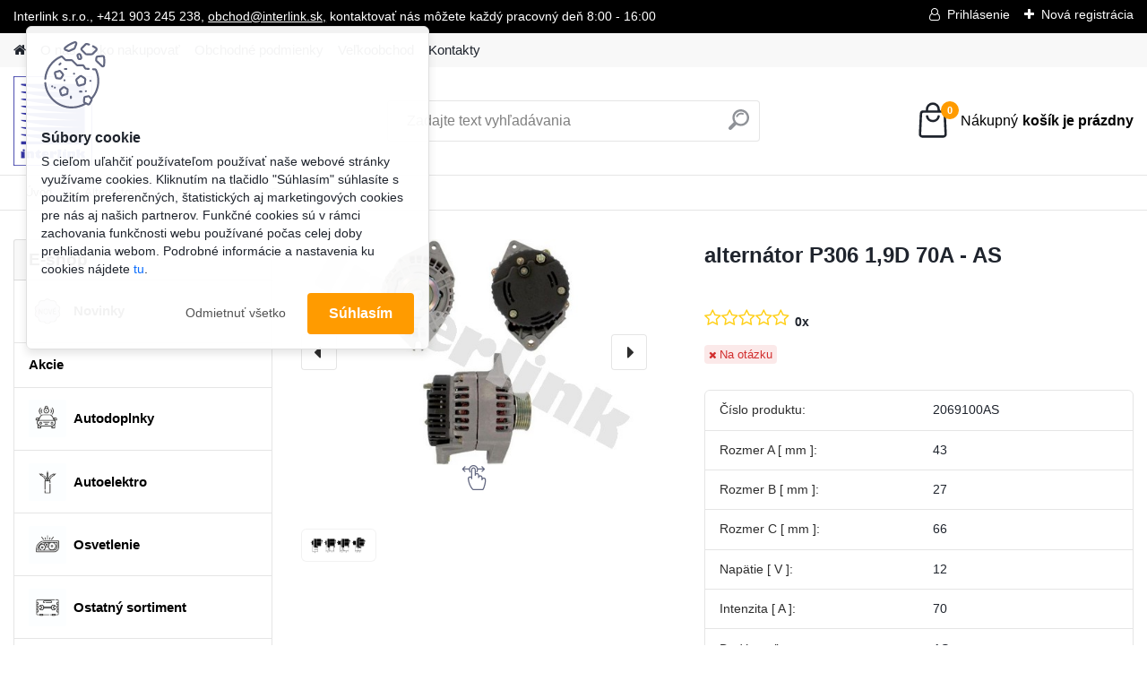

--- FILE ---
content_type: text/html; charset=utf-8
request_url: https://www.interlink.sk/alternator-P306-1-9D-70A-AS-d222.htm
body_size: 20720
content:


        <!DOCTYPE html>
    <html xmlns:og="http://ogp.me/ns#" xmlns:fb="http://www.facebook.com/2008/fbml" lang="sk" class="tmpl__platinum">
      <head>
          <script>
              window.cookie_preferences = getCookieSettings('cookie_preferences');
              window.cookie_statistics = getCookieSettings('cookie_statistics');
              window.cookie_marketing = getCookieSettings('cookie_marketing');

              function getCookieSettings(cookie_name) {
                  if (document.cookie.length > 0)
                  {
                      cookie_start = document.cookie.indexOf(cookie_name + "=");
                      if (cookie_start != -1)
                      {
                          cookie_start = cookie_start + cookie_name.length + 1;
                          cookie_end = document.cookie.indexOf(";", cookie_start);
                          if (cookie_end == -1)
                          {
                              cookie_end = document.cookie.length;
                          }
                          return unescape(document.cookie.substring(cookie_start, cookie_end));
                      }
                  }
                  return false;
              }
          </script>
                    <script async src="https://www.googletagmanager.com/gtag/js?id=WP23Q3PV"></script>
                            <script>
                    window.dataLayer = window.dataLayer || [];
                    function gtag(){dataLayer.push(arguments)};
                    gtag('consent', 'default', {
                        'ad_storage': String(window.cookie_marketing) !== 'false' ? 'granted' : 'denied',
                        'analytics_storage': String(window.cookie_statistics) !== 'false' ? 'granted' : 'denied',
                        'ad_personalization': String(window.cookie_statistics) !== 'false' ? 'granted' : 'denied',
                        'ad_user_data': String(window.cookie_statistics) !== 'false' ? 'granted' : 'denied'
                    });
                    dataLayer.push({
                        'event': 'default_consent'
                    });
                </script>
                    <script>(function(w,d,s,l,i){w[l]=w[l]||[];w[l].push({'gtm.start':
          new Date().getTime(),event:'gtm.js'});var f=d.getElementsByTagName(s)[0],
        j=d.createElement(s),dl=l!='dataLayer'?'&l='+l:'';j.async=true;j.src=
        'https://www.googletagmanager.com/gtm.js?id='+i+dl;f.parentNode.insertBefore(j,f);
      })(window,document,'script','dataLayer','GTM-WP23Q3PV');
        window.dataLayer = window.dataLayer || [];
        window.dataLayer.push({
            event: 'eec.pageview',
            clientIP: '3.133.160.XX'
        });

    </script>
            <title>Alternátory | alternátor P306 1,9D 70A - AS | Interlink.sk | autoelektro</title>
        <script type="text/javascript">var action_unavailable='action_unavailable';var id_language = 'sk';var id_country_code = 'SK';var language_code = 'sk-SK';var path_request = '/request.php';var type_request = 'POST';var cache_break = "2507"; var enable_console_debug = false; var enable_logging_errors = false;var administration_id_language = 'sk';var administration_id_country_code = 'SK';</script>          <script type="text/javascript" src="//ajax.googleapis.com/ajax/libs/jquery/1.8.3/jquery.min.js"></script>
          <script type="text/javascript" src="//code.jquery.com/ui/1.12.1/jquery-ui.min.js" ></script>
                  <script src="/wa_script/js/jquery.hoverIntent.minified.js?_=2025-01-08-14-38" type="text/javascript"></script>
        <script type="text/javascript" src="/admin/jscripts/jquery.qtip.min.js?_=2025-01-08-14-38"></script>
                  <script src="/wa_script/js/jquery.selectBoxIt.min.js?_=2025-01-08-14-38" type="text/javascript"></script>
                  <script src="/wa_script/js/bs_overlay.js?_=2025-01-08-14-38" type="text/javascript"></script>
        <script src="/wa_script/js/bs_design.js?_=2025-01-08-14-38" type="text/javascript"></script>
        <script src="/admin/jscripts/wa_translation.js?_=2025-01-08-14-38" type="text/javascript"></script>
        <link rel="stylesheet" type="text/css" href="/css/jquery.selectBoxIt.wa_script.css?_=2025-01-08-14-38" media="screen, projection">
        <link rel="stylesheet" type="text/css" href="/css/jquery.qtip.lupa.css?_=2025-01-08-14-38">
        
        <link rel="stylesheet" type="text/css" href="/fotky38474/icons/flat_icons/font/flaticon.css?_=1676904880" >          <script src="/wa_script/js/jquery.colorbox-min.js?_=2025-01-08-14-38" type="text/javascript"></script>
          <link rel="stylesheet" type="text/css" href="/css/colorbox.css?_=2025-01-08-14-38">
          <script type="text/javascript">
            jQuery(document).ready(function() {
              (function() {
                function createGalleries(rel) {
                  var regex = new RegExp(rel + "\\[(\\d+)]"),
                      m, group = "g_" + rel, groupN;
                  $("a[rel*=" + rel + "]").each(function() {
                    m = regex.exec(this.getAttribute("rel"));
                    if(m) {
                      groupN = group + m[1];
                    } else {
                      groupN = group;
                    }
                    $(this).colorbox({
                      rel: groupN,
                      slideshow:true,
                       maxWidth: "85%",
                       maxHeight: "85%",
                       returnFocus: false
                    });
                  });
                }
                createGalleries("lytebox");
                createGalleries("lyteshow");
              })();
            });</script>
          <script type="text/javascript">
      function init_products_hovers()
      {
        jQuery(".product").hoverIntent({
          over: function(){
            jQuery(this).find(".icons_width_hack").animate({width: "130px"}, 300, function(){});
          } ,
          out: function(){
            jQuery(this).find(".icons_width_hack").animate({width: "10px"}, 300, function(){});
          },
          interval: 40
        });
      }
      jQuery(document).ready(function(){

        jQuery(".param select, .sorting select").selectBoxIt();

        jQuery(".productFooter").click(function()
        {
          var $product_detail_link = jQuery(this).parent().find("a:first");

          if($product_detail_link.length && $product_detail_link.attr("href"))
          {
            window.location.href = $product_detail_link.attr("href");
          }
        });
        init_products_hovers();
        
        ebar_details_visibility = {};
        ebar_details_visibility["user"] = false;
        ebar_details_visibility["basket"] = false;

        ebar_details_timer = {};
        ebar_details_timer["user"] = setTimeout(function(){},100);
        ebar_details_timer["basket"] = setTimeout(function(){},100);

        function ebar_set_show($caller)
        {
          var $box_name = $($caller).attr("id").split("_")[0];

          ebar_details_visibility["user"] = false;
          ebar_details_visibility["basket"] = false;

          ebar_details_visibility[$box_name] = true;

          resolve_ebar_set_visibility("user");
          resolve_ebar_set_visibility("basket");
        }

        function ebar_set_hide($caller)
        {
          var $box_name = $($caller).attr("id").split("_")[0];

          ebar_details_visibility[$box_name] = false;

          clearTimeout(ebar_details_timer[$box_name]);
          ebar_details_timer[$box_name] = setTimeout(function(){resolve_ebar_set_visibility($box_name);},300);
        }

        function resolve_ebar_set_visibility($box_name)
        {
          if(   ebar_details_visibility[$box_name]
             && jQuery("#"+$box_name+"_detail").is(":hidden"))
          {
            jQuery("#"+$box_name+"_detail").slideDown(300);
          }
          else if(   !ebar_details_visibility[$box_name]
                  && jQuery("#"+$box_name+"_detail").not(":hidden"))
          {
            jQuery("#"+$box_name+"_detail").slideUp(0, function() {
              $(this).css({overflow: ""});
            });
          }
        }

        
        jQuery("#user_icon").hoverIntent({
          over: function(){
            ebar_set_show(this);
            jQuery("#ebar_right_content .img_cart, #basket_icon").qtip("hide");
          } ,
          out: function(){
            ebar_set_hide(this);
          },
          interval: 40
        });
        
        jQuery("#user_icon").click(function(e)
        {
          if(jQuery(e.target).attr("id") == "user_icon")
          {
            window.location.href = "https://www.interlink.sk/interlink/e-login/";
          }
        });

        jQuery("#basket_icon").click(function(e)
        {
          if(jQuery(e.target).attr("id") == "basket_icon")
          {
            window.location.href = "https://www.interlink.sk/interlink/e-basket/";
          }
        });
      BS.Basket.$default_top_basket = false;
      });
    </script>        <meta http-equiv="Content-language" content="sk">
        <meta http-equiv="Content-Type" content="text/html; charset=utf-8">
        <meta name="language" content="slovak">
        <meta name="keywords" content="alternátor,alternator, osobné, osobne, vozidlá, vozidla, citroen, fiat, peugeot, suzuki">
        <meta name="description" content="Neoriginálny alternátor určený pre osobné vozidlá.
Na alternátore sa môžu nachádzať aj tieto čísla (Referenčne čísla):
A3015, 0120335012, 0986038740,">
        <meta name="revisit-after" content="1 Days">
        <meta name="distribution" content="global">
        <meta name="expires" content="never">
                  <meta name="expires" content="never">
                    <link rel="previewimage" href="https://www.interlink.sk/fotky38474/fotos//alternatory/2069.jpg" />
                    <link rel="canonical" href="https://www.interlink.sk/alternator-P306-1-9D-70A-AS-d222.htm"/>
          <meta property="og:image" content="http://www.interlink.sk/fotky38474/fotos//alternatory/2069.jpg" />
<meta property="og:image:secure_url" content="https://www.interlink.sk/fotky38474/fotos//alternatory/2069.jpg" />
<meta property="og:image:type" content="image/jpeg" />
<meta property="og:url" content="http://www.interlink.sk/interlink/eshop/10-1-Alternatory/0/5/222-alternator-P306-1-9D-70A-AS" />
<meta property="og:title" content="alternátor P306 1,9D 70A - AS" />
<meta property="og:description" content="Neoriginálny alternátor určený pre osobné vozidlá.
Na alternátore sa môžu nachádzať aj tieto čísla (Referenčne čísla):
A3015, 0120335012, 0986038740," />
<meta property="og:type" content="product" />
<meta property="og:site_name" content="Interlink.sk | autoelektro" />

<meta name="google-site-verification" content="J4Xt-LuX_lOXOcd5JO_NxJddEhkPTTChbwEGFHJ3-ds"/>            <meta name="robots" content="index, follow">
                      <link href="//www.interlink.sk/fotky38474/favikon.gif" rel="icon" type="image/gif">
          <link rel="shortcut icon" type="image/gif" href="//www.interlink.sk/fotky38474/favikon.gif">
                  <link rel="stylesheet" type="text/css" href="/css/lang_dependent_css/lang_sk.css?_=2025-01-08-14-38" media="screen, projection">
                <link rel='stylesheet' type='text/css' href='/wa_script/js/styles.css?_=2025-01-08-14-38'>
        <script language='javascript' type='text/javascript' src='/wa_script/js/javascripts.js?_=2025-01-08-14-38'></script>
        <script language='javascript' type='text/javascript' src='/wa_script/js/check_tel.js?_=2025-01-08-14-38'></script>
          <script src="/assets/javascripts/buy_button.js?_=2025-01-08-14-38"></script>
            <script type="text/javascript" src="/wa_script/js/bs_user.js?_=2025-01-08-14-38"></script>
        <script type="text/javascript" src="/wa_script/js/bs_fce.js?_=2025-01-08-14-38"></script>
        <script type="text/javascript" src="/wa_script/js/bs_fixed_bar.js?_=2025-01-08-14-38"></script>
        <script type="text/javascript" src="/bohemiasoft/js/bs.js?_=2025-01-08-14-38"></script>
        <script src="/wa_script/js/jquery.number.min.js?_=2025-01-08-14-38" type="text/javascript"></script>
        <script type="text/javascript">
            BS.User.id = 38474;
            BS.User.domain = "interlink";
            BS.User.is_responsive_layout = true;
            BS.User.max_search_query_length = 50;
            BS.User.max_autocomplete_words_count = 5;

            WA.Translation._autocompleter_ambiguous_query = ' Hľadaný výraz je pre našeptávač príliš všeobecný. Zadajte prosím ďalšie znaky, slová alebo pokračujte odoslaním formulára pre vyhľadávanie.';
            WA.Translation._autocompleter_no_results_found = ' Neboli nájdené žiadne produkty ani kategórie.';
            WA.Translation._error = " Chyba";
            WA.Translation._success = " Úspech";
            WA.Translation._warning = " Upozornenie";
            WA.Translation._multiples_inc_notify = '<p class="multiples-warning"><strong>Tento produkt je možné objednať iba v násobkoch #inc#. </strong><br><small>Vami zadaný počet kusov bol navýšený podľa tohto násobku.</small></p>';
            WA.Translation._shipping_change_selected = " Zmeniť...";
            WA.Translation._shipping_deliver_to_address = "_shipping_deliver_to_address";

            BS.Design.template = {
              name: "platinum",
              is_selected: function(name) {
                if(Array.isArray(name)) {
                  return name.indexOf(this.name) > -1;
                } else {
                  return name === this.name;
                }
              }
            };
            BS.Design.isLayout3 = true;
            BS.Design.templates = {
              TEMPLATE_ARGON: "argon",TEMPLATE_NEON: "neon",TEMPLATE_CARBON: "carbon",TEMPLATE_XENON: "xenon",TEMPLATE_AURUM: "aurum",TEMPLATE_CUPRUM: "cuprum",TEMPLATE_ERBIUM: "erbium",TEMPLATE_CADMIUM: "cadmium",TEMPLATE_BARIUM: "barium",TEMPLATE_CHROMIUM: "chromium",TEMPLATE_SILICIUM: "silicium",TEMPLATE_IRIDIUM: "iridium",TEMPLATE_INDIUM: "indium",TEMPLATE_OXYGEN: "oxygen",TEMPLATE_HELIUM: "helium",TEMPLATE_FLUOR: "fluor",TEMPLATE_FERRUM: "ferrum",TEMPLATE_TERBIUM: "terbium",TEMPLATE_URANIUM: "uranium",TEMPLATE_ZINCUM: "zincum",TEMPLATE_CERIUM: "cerium",TEMPLATE_KRYPTON: "krypton",TEMPLATE_THORIUM: "thorium",TEMPLATE_ETHERUM: "etherum",TEMPLATE_KRYPTONIT: "kryptonit",TEMPLATE_TITANIUM: "titanium",TEMPLATE_PLATINUM: "platinum"            };
        </script>
        <meta name="google-site-verification" content="SSCtb1luU3KIAquo4jP-c2Ibo-995c_URPaT1B0YHHo">
          <script src="/js/progress_button/modernizr.custom.js"></script>
                      <link rel="stylesheet" type="text/css" href="/bower_components/owl.carousel/dist/assets/owl.carousel.min.css" />
            <link rel="stylesheet" type="text/css" href="/bower_components/owl.carousel/dist/assets/owl.theme.default.min.css" />
            <script src="/bower_components/owl.carousel/dist/owl.carousel.min.js"></script>
                      <link rel="stylesheet" type="text/css" href="/bower_components/priority-nav/dist/priority-nav-core.css" />
            <script src="/bower_components/priority-nav/dist/priority-nav.js"></script>
                      <link rel="stylesheet" type="text/css" href="//static.bohemiasoft.com/jave/style.css?_=2025-01-08-14-38" media="screen">
                    <link rel="stylesheet" type="text/css" href="/css/font-awesome.4.7.0.min.css" media="screen">
          <link rel="stylesheet" type="text/css" href="/sablony/nove/platinum/platinumpurple/css/product_var3.css?_=2025-01-08-14-38" media="screen">
          <style>
    :root {
        --primary: #0BC45C;
        --primary-dark: #009F37;
        --secondary: #F8F8F8;
        --secondary-v2: #2D2D2D;
        --element-color: #1f242d;
        --stars: #ffcf15;
        --sale: #c91e1e;
        
        --empty-basket-text: " Košík je prázdny";
        --full-shopping-basket-text: "nákupný košík";
        --choose-delivery-method-text: "Výber spôsobu doručenia";
        --choose-payment-method-text: "Výber spôsobu platby";
        --free-price-text: "Zadarmo";
        --continue-without-login-text: "Pokračovanie bez prihlásenia";
        --summary-order-text: "Súhrn vašej objednávky";
        --cart-contents-text: "Váš košík";
        --in-login-text: "Prihlásenie";
        --in-registration-text: "Nová registrácia";
        --in-forgotten-pass-text: "";
        --price-list-filter-text: "Cenník";
        --search-see-everything-text: "Vidieť všetko";
        --discount-code-text: "Mám zľavový kód";
        --searched-cats-text: "Vyhľadávané kategórie";
        --back-to-eshop-text: "Späť do e-shopu";
        --to-category-menu-text: "Do kategórie";
        --back-menu-text: "Späť";
        --pagination-next-text: "Ďalšie";
        --pagination-previous-text: "Predchádzajúci";
        --cookies-files-text: "Súbory cookie";
        --newsletter-button-text: "Odoberať";
        --newsletter-be-up-to-date-text: "Buďte v obraze";
        --specify-params-text: "Vybrať parametre";
        --article-tags-text: "Tagy článku";
        --watch-product-text: "Sledovať produkt";
        --notfull-shopping-text: "Nákupný";
        --notfull-basket-is-empty-text: "košík je prázdny";
        --whole-blog-article-text: "Celý článok";
        --all-parameters-text: "Všetky parametre";
        --without-var-text: "cena bez DPH";
        --green: "#18c566";
        --primary-light: "#F2FCF8";
        --basket-content-text: " Obsah košíka";
        --products-in-cat-text: " Produkty v kategórii";
        
    }
</style>
          <link rel="stylesheet"
                type="text/css"
                id="tpl-editor-stylesheet"
                href="/sablony/nove/platinum/platinumpurple/css/colors.css?_=2025-01-08-14-38"
                media="screen">

          <meta name="viewport" content="width=device-width, initial-scale=1.0">
          <link rel="stylesheet" 
                   type="text/css" 
                   href="https://static.bohemiasoft.com/custom-css/platinum.css?_1765339326" 
                   media="screen"><style type="text/css">
               <!--#site_logo{
                  width: 275px;
                  height: 100px;
                  background-image: url('/fotky38474/design_setup/images/custom_image_logo.png?cache_time=1677603041');
                  background-repeat: no-repeat;
                  
                }html body .myheader { 
          background-image: none;
          border: black;
          background-repeat: repeat;
          background-position: 0px 0px;
          background-color: #ffffff;
        }#page_background{
                  background-image: none;
                  background-repeat: repeat;
                  background-position: 0px 0px;
                  background-color: #ffffff;
                }.bgLupa{
                  padding: 0;
                  border: none;
                }

 :root { 
 }
-->
                </style>          <link rel="stylesheet" type="text/css" href="/fotky38474/design_setup/css/user_defined.css?_=1676971845" media="screen, projection">
                    <script type="text/javascript" src="/admin/jscripts/wa_dialogs.js?_=2025-01-08-14-38"></script>
            <script>
      $(document).ready(function() {
        if (getCookie('show_cookie_message' + '_38474_sk') != 'no') {
          if($('#cookies-agreement').attr('data-location') === '0')
          {
            $('.cookies-wrapper').css("top", "0px");
          }
          else
          {
            $('.cookies-wrapper').css("bottom", "0px");
          }
          $('.cookies-wrapper').show();
        }

        $('#cookies-notify__close').click(function() {
          setCookie('show_cookie_message' + '_38474_sk', 'no');
          $('#cookies-agreement').slideUp();
          $("#masterpage").attr("style", "");
          setCookie('cookie_preferences', 'true');
          setCookie('cookie_statistics', 'true');
          setCookie('cookie_marketing', 'true');
          window.cookie_preferences = true;
          window.cookie_statistics = true;
          window.cookie_marketing = true;
          if(typeof gtag === 'function') {
              gtag('consent', 'update', {
                  'ad_storage': 'granted',
                  'analytics_storage': 'granted',
                  'ad_user_data': 'granted',
                  'ad_personalization': 'granted'
              });
          }
         return false;
        });

        $("#cookies-notify__disagree").click(function(){
            save_preferences();
        });

        $('#cookies-notify__preferences-button-close').click(function(){
            var cookies_notify_preferences = $("#cookies-notify-checkbox__preferences").is(':checked');
            var cookies_notify_statistics = $("#cookies-notify-checkbox__statistics").is(':checked');
            var cookies_notify_marketing = $("#cookies-notify-checkbox__marketing").is(':checked');
            save_preferences(cookies_notify_preferences, cookies_notify_statistics, cookies_notify_marketing);
        });

        function save_preferences(preferences = false, statistics = false, marketing = false)
        {
            setCookie('show_cookie_message' + '_38474_sk', 'no');
            $('#cookies-agreement').slideUp();
            $("#masterpage").attr("style", "");
            setCookie('cookie_preferences', preferences);
            setCookie('cookie_statistics', statistics);
            setCookie('cookie_marketing', marketing);
            window.cookie_preferences = preferences;
            window.cookie_statistics = statistics;
            window.cookie_marketing = marketing;
            if(marketing && typeof gtag === 'function')
            {
                gtag('consent', 'update', {
                    'ad_storage': 'granted'
                });
            }
            if(statistics && typeof gtag === 'function')
            {
                gtag('consent', 'update', {
                    'analytics_storage': 'granted',
                    'ad_user_data': 'granted',
                    'ad_personalization': 'granted',
                });
            }
            if(marketing === false && BS && BS.seznamIdentity) {
                BS.seznamIdentity.clearIdentity();
            }
        }

        /**
         * @param {String} cookie_name
         * @returns {String}
         */
        function getCookie(cookie_name) {
          if (document.cookie.length > 0)
          {
            cookie_start = document.cookie.indexOf(cookie_name + "=");
            if (cookie_start != -1)
            {
              cookie_start = cookie_start + cookie_name.length + 1;
              cookie_end = document.cookie.indexOf(";", cookie_start);
              if (cookie_end == -1)
              {
                cookie_end = document.cookie.length;
              }
              return unescape(document.cookie.substring(cookie_start, cookie_end));
            }
          }
          return "";
        }
        
        /**
         * @param {String} cookie_name
         * @param {String} value
         */
        function setCookie(cookie_name, value) {
          var time = new Date();
          time.setTime(time.getTime() + 365*24*60*60*1000); // + 1 rok
          var expires = "expires="+time.toUTCString();
          document.cookie = cookie_name + "=" + escape(value) + "; " + expires + "; path=/";
        }
      });
    </script>
    <script async src="https://www.googletagmanager.com/gtag/js?id=G-MP9Q5VK0BX"></script><script>
window.dataLayer = window.dataLayer || [];
function gtag(){dataLayer.push(arguments);}
gtag('js', new Date());
gtag('config', 'AW-972656302', { debug_mode: true });
gtag('config', 'G-MP9Q5VK0BX', { debug_mode: true });
</script>        <script type="text/javascript" src="/wa_script/js/search_autocompleter.js?_=2025-01-08-14-38"></script>
              <script>
              WA.Translation._complete_specification = "Kompletné špecifikácie";
              WA.Translation._dont_have_acc = "Nemáte účet? ";
              WA.Translation._have_acc = "Máte už účet? ";
              WA.Translation._register_titanium = "Zaregistrovať sa";
              WA.Translation._login_titanium = "Prihlásiť";
              WA.Translation._placeholder_voucher = "Sem vložte kód";
          </script>
                <script src="/wa_script/js/template/platinum/script.js?_=2025-01-08-14-38"></script>
                    <link rel="stylesheet" type="text/css" href="/assets/vendor/magnific-popup/magnific-popup.css" />
      <script src="/assets/vendor/magnific-popup/jquery.magnific-popup.js"></script>
      <script type="text/javascript">
        BS.env = {
          decPoint: ",",
          basketFloatEnabled: false        };
      </script>
      <script type="text/javascript" src="/node_modules/select2/dist/js/select2.min.js"></script>
      <script type="text/javascript" src="/node_modules/maximize-select2-height/maximize-select2-height.min.js"></script>
      <script type="text/javascript">
        (function() {
          $.fn.select2.defaults.set("language", {
            noResults: function() {return " Žiadny záznam nebol nájdený"},
            inputTooShort: function(o) {
              var n = o.minimum - o.input.length;
              return "_input_too_short".replace("#N#", n);
            }
          });
          $.fn.select2.defaults.set("width", "100%")
        })();

      </script>
      <link type="text/css" rel="stylesheet" href="/node_modules/select2/dist/css/select2.min.css" />
      <script type="text/javascript" src="/wa_script/js/countdown_timer.js?_=2025-01-08-14-38"></script>
      <script type="text/javascript" src="/wa_script/js/app.js?_=2025-01-08-14-38"></script>
      <script type="text/javascript" src="/node_modules/jquery-validation/dist/jquery.validate.min.js"></script>

      <script src="https://popup.marketplace-wa.cz/media/pop.e45ae61c52b31e0aca0074bb58fa5e85d692cb97.1765965411.js" async></script>
          </head>
          <script type="text/javascript">
        var fb_pixel = 'active';
      </script>
      <script type="text/javascript" src="/wa_script/js/fb_pixel_func.js"></script>
        <body class="lang-sk layout3 not-home page-product-detail page-product-222 basket-empty slider_available template-slider-disabled vat-payer-y alternative-currency-n" >
      <!-- Google Tag Manager (noscript) end -->
    <noscript><iframe src="https://www.googletagmanager.com/ns.html?id=GTM-WP23Q3PV"
                      height="0" width="0" style="display:none;visibility:hidden"></iframe></noscript>
    <!-- End Google Tag Manager (noscript) -->
          <a name="topweb"></a>
            <div id="cookies-agreement" class="cookies-wrapper" data-location="0"
         >
      <div class="cookies-notify-background"></div>
      <div class="cookies-notify" style="display:block!important;">
        <div class="cookies-notify__bar">
          <div class="cookies-notify__bar1">
            <div class="cookies-notify__text"
                                 >
                S cieľom uľahčiť používateľom používať naše webové stránky využívame cookies. Kliknutím na tlačidlo "Súhlasím" súhlasíte s použitím preferenčných, štatistických aj marketingových cookies pre nás aj našich partnerov. Funkčné cookies sú v rámci zachovania funkčnosti webu používané počas celej doby prehliadania webom. Podrobné informácie a nastavenia ku cookies nájdete <span class="cookies-notify__detail_button">tu</span>.            </div>
            <div class="cookies-notify__button">
                <a href="#" id="cookies-notify__disagree" class="secondary-btn"
                   style="color: #000000;
                           background-color: #c8c8c8;
                           opacity: 1"
                >Odmietnuť všetko</a>
              <a href="#" id="cookies-notify__close"
                 style="color: #000000;
                        background-color: #c8c8c8;
                        opacity: 1"
                >Súhlasím</a>
            </div>
          </div>
                        <div class="cookies-notify__detail_box hidden"
                             >
                <div id="cookies-nofify__close_detail"> Zavrieť</div>
                <div>
                    <br />
                    <b> Čo sú cookies?</b><br />
                    <span> Cookies sú krátke textové informácie, ktoré sú uložené vo Vašom prehliadači. Tieto informácie bežne používajú všetky webové stránky a ich prechádzaním dochádza k ukladaniu cookies. Pomocou partnerských skriptov, ktoré môžu stránky používať (napríklad Google analytics</span><br /><br />
                    <b> Ako môžem nastaviť prácu webu s cookies?</b><br />
                    <span> Napriek tomu, že odporúčame povoliť používanie všetkých typov cookies, prácu webu s nimi môžete nastaviť podľa vlastných preferencií pomocou checkboxov zobrazených nižšie. Po odsúhlasení nastavenia práce s cookies môžete zmeniť svoje rozhodnutie zmazaním či editáciou cookies priamo v nastavení Vášho prehliadača. Podrobnejšie informácie k premazaniu cookies nájdete v Pomocníkovi Vášho prehliadača.</span>
                </div>
                <div class="cookies-notify__checkboxes"
                                    >
                    <div class="checkbox-custom checkbox-default cookies-notify__checkbox">
                        <input type="checkbox" id="cookies-notify-checkbox__functional" checked disabled />
                        <label for="cookies-notify-checkbox__functional" class="cookies-notify__checkbox_label"> Nutné</label>
                    </div>
                    <div class="checkbox-custom checkbox-default cookies-notify__checkbox">
                        <input type="checkbox" id="cookies-notify-checkbox__preferences" checked />
                        <label for="cookies-notify-checkbox__preferences" class="cookies-notify__checkbox_label"> Preferenčné</label>
                    </div>
                    <div class="checkbox-custom checkbox-default cookies-notify__checkbox">
                        <input type="checkbox" id="cookies-notify-checkbox__statistics" checked />
                        <label for="cookies-notify-checkbox__statistics" class="cookies-notify__checkbox_label"> Štatistické</label>
                    </div>
                    <div class="checkbox-custom checkbox-default cookies-notify__checkbox">
                        <input type="checkbox" id="cookies-notify-checkbox__marketing" checked />
                        <label for="cookies-notify-checkbox__marketing" class="cookies-notify__checkbox_label"> Marketingové</label>
                    </div>
                </div>
                <div id="cookies-notify__cookie_types">
                    <div class="cookies-notify__cookie_type cookie-active" data-type="functional">
                         Nutné (13)
                    </div>
                    <div class="cookies-notify__cookie_type" data-type="preferences">
                         Preferenčné (1)
                    </div>
                    <div class="cookies-notify__cookie_type" data-type="statistics">
                         Štatistické (15)
                    </div>
                    <div class="cookies-notify__cookie_type" data-type="marketing">
                         Marketingové (15)
                    </div>
                    <div class="cookies-notify__cookie_type" data-type="unclassified">
                         Neklasifikované (7)
                    </div>
                </div>
                <div id="cookies-notify__cookie_detail">
                    <div class="cookie-notify__cookie_description">
                        <span id="cookie-notify__description_functional" class="cookie_description_active"> Tieto informácie sú nevyhnutné k správnemu chodu webovej stránky ako napríklad vkladanie tovaru do košíka, uloženie vyplnených údajov alebo prihlásenie do zákazníckej sekcie.</span>
                        <span id="cookie-notify__description_preferences" class="hidden"> Tieto cookies umožnia prispôsobiť správanie alebo vzhľad stránky podľa Vašich potrieb, napríklad voľba jazyka.</span>
                        <span id="cookie-notify__description_statistics" class="hidden"> Vďaka týmto cookies môžu majitelia aj developeri webu viac porozumieť správaniu užívateľov a vyvijať stránku tak, aby bola čo najviac prozákaznícka. Teda aby ste čo najrýchlejšie našli hľadaný tovar alebo čo najľahšie dokončili jeho nákup.</span>
                        <span id="cookie-notify__description_marketing" class="hidden"> Tieto informácie umožnia personalizovať zobrazenie ponúk priamo pre Vás vďaka historickej skúsenosti prehliadania predchádzajúcich stránok a ponúk.</span>
                        <span id="cookie-notify__description_unclassified" class="hidden"> Tieto cookies zatiaľ neboli roztriedené do vlastnej kategórie.</span>
                    </div>
                    <style>
                        #cookies-notify__cookie_detail_table td
                        {
                            color: #ffffff                        }
                    </style>
                    <table class="table" id="cookies-notify__cookie_detail_table">
                        <thead>
                            <tr>
                                <th> Meno</th>
                                <th> Účel</th>
                                <th> Vypršanie</th>
                            </tr>
                        </thead>
                        <tbody>
                                                    <tr>
                                <td>show_cookie_message</td>
                                <td>Ukladá informácie o potrebe zobrazenia cookie lišty</td>
                                <td>1 rok</td>
                            </tr>
                                                        <tr>
                                <td>__zlcmid</td>
                                <td>Tento súbor cookie sa používa na uloženie identity návštevníka počas návštev a preferencie návštevníka deaktivovať našu funkciu živého chatu. </td>
                                <td>1 rok</td>
                            </tr>
                                                        <tr>
                                <td>__cfruid</td>
                                <td>Tento súbor cookie je súčasťou služieb poskytovaných spoločnosťou Cloudflare – vrátane vyrovnávania záťaže, doručovania obsahu webových stránok a poskytovania pripojenia DNS pre prevádzkovateľov webových stránok. </td>
                                <td>relácie</td>
                            </tr>
                                                        <tr>
                                <td>_auth</td>
                                <td>Zaisťuje bezpečnosť prehliadania návštevníkov tým, že zabraňuje falšovaniu požiadaviek medzi stránkami. Tento súbor cookie je nevyhnutný pre bezpečnosť webu a návštevníka. </td>
                                <td>1 rok</td>
                            </tr>
                                                        <tr>
                                <td>csrftoken</td>
                                <td>Pomáha predchádzať útokom Cross-Site Request Forgery (CSRF).</td>
                                <td>1 rok</td>
                            </tr>
                                                        <tr>
                                <td>PHPSESSID</td>
                                <td>Zachováva stav užívateľskej relácie naprieč požiadavkami na stránky. </td>
                                <td>relácie</td>
                            </tr>
                                                        <tr>
                                <td>rc::a</td>
                                <td>Tento súbor cookie sa používa na rozlíšenie medzi ľuďmi a robotmi. To je výhodné pre web, aby
vytvárať platné správy o používaní ich webových stránok. </td>
                                <td>persistentní</td>
                            </tr>
                                                        <tr>
                                <td>rc::c</td>
                                <td>Tento súbor cookie sa používa na rozlíšenie medzi ľuďmi a robotmi. </td>
                                <td>relácie</td>
                            </tr>
                                                        <tr>
                                <td>AWSALBCORS</td>
                                <td>Registruje, ktorý server-cluster obsluhuje návštevníka. To sa používa v kontexte s vyrovnávaním záťaže, aby sa optimalizovala užívateľská skúsenosť. </td>
                                <td>6 dnů</td>
                            </tr>
                                                        <tr>
                                <td>18plus_allow_access#</td>
                                <td>Ukladá informáciu o odsúhlasení okna 18+ pre web.</td>
                                <td>neznámy</td>
                            </tr>
                                                        <tr>
                                <td>18plus_cat#</td>
                                <td>Ukladá informáciu o odsúhlasení okna 18+ pre kategóriu.</td>
                                <td>neznámy</td>
                            </tr>
                                                        <tr>
                                <td>bs_slide_menu</td>
                                <td></td>
                                <td>neznámy</td>
                            </tr>
                                                        <tr>
                                <td>left_menu</td>
                                <td>Ukladá informáciu o spôsobe zobrazenia ľavého menu.</td>
                                <td>neznámy</td>
                            </tr>
                                                    </tbody>
                    </table>
                    <div class="cookies-notify__button">
                        <a href="#" id="cookies-notify__preferences-button-close"
                           style="color: #000000;
                                background-color: #c8c8c8;
                                opacity: 1">
                            Uložiť nastavenia                        </a>
                    </div>
                </div>
            </div>
                    </div>
      </div>
    </div>
    
  <div id="responsive_layout_large"></div><div id="page">      <div class="top-bar" id="topBar">
                  <div class="top-bar-content">
            <p>Interlink s.r.o., +421 <span itemprop="telephone" class="contact-phone">903 245 238, <a href="mailto:obchod@interlink.sk,">obchod@interlink.sk,</a> kontaktovať nás môžete každý pracovný deň 8:00 - 16:00</span></p>          </div>
                    <div class="top-bar-login">
                          <span class="user-login"><a href="/interlink/e-login">Prihlásenie</a></span>
              <span class="user-register"><a href="/interlink/e-register">Nová registrácia</a></span>
                        </div>
                        </div>
          <script type="text/javascript">
      var responsive_articlemenu_name = ' Menu';
      var responsive_eshopmenu_name = ' E-shop';
    </script>
        <link rel="stylesheet" type="text/css" href="/css/masterslider.css?_=2025-01-08-14-38" media="screen, projection">
    <script type="text/javascript" src="/js/masterslider.min.js"></script>
    <div class="myheader">
            <!--[if IE 6]>
    <style>
    #main-menu ul ul{visibility:visible;}
    </style>
    <![endif]-->

    
    <div id="new_top_menu"><!-- TOPMENU -->
            <div id="new_template_row" class="">
                 <ul>
            <li class="eshop-menu-home">
              <a href="//www.interlink.sk" class="top_parent_act" aria-label="Homepage">
                              </a>
            </li>
          </ul>
          
<ul><li class="eshop-menu-1 eshop-menu-order-1 eshop-menu-odd"><a href="/O-nas-a1_0.htm"  class="top_parent">O nás</a>
</li></ul>
<ul><li class="eshop-menu-4 eshop-menu-order-2 eshop-menu-even"><a href="/Ako-nakupovat-a4_0.htm"  class="top_parent">Ako nakupovať</a>
</li></ul>
<ul><li class="eshop-menu-3 eshop-menu-order-3 eshop-menu-odd"><a href="/Obchodne-podmienky-a3_0.htm"  class="top_parent">Obchodné podmienky</a>
</li></ul>
<ul><li class="eshop-menu-7 eshop-menu-order-4 eshop-menu-even"><a href="/Velkoobchod-a7_0.htm"  class="top_parent">Veľkoobchod</a>
</li></ul>
<ul><li class="eshop-menu-5 eshop-menu-order-5 eshop-menu-odd"><a href="/Kontakty-a5_0.htm"  class="top_parent">Kontakty</a>
</li></ul>      </div>
    </div><!-- END TOPMENU -->
            <div class="navigate_bar">
            <div class="logo-wrapper">
            <a id="site_logo" href="//www.interlink.sk" class="mylogo" aria-label="Logo"></a>
    </div>
                <div id="search">
      <form name="search" id="searchForm" action="/search-engine.htm" method="GET" enctype="multipart/form-data">
        <label for="q" class="title_left2"> Hľadanie</label>
        <p>
          <input name="slovo" type="text" class="inputBox" id="q" placeholder=" Zadajte text vyhľadávania" maxlength="50">
          
          <input type="hidden" id="source_service" value="www.webareal.sk">
        </p>
        <div class="wrapper_search_submit">
          <input type="submit" class="search_submit" aria-label="search" name="search_submit" value="">
        </div>
        <div id="search_setup_area">
          <input id="hledatjak2" checked="checked" type="radio" name="hledatjak" value="2">
          <label for="hledatjak2">Hľadať v tovare</label>
          <br />
          <input id="hledatjak1"  type="radio" name="hledatjak" value="1">
          <label for="hledatjak1">Hľadať v článkoch</label>
                    <script type="text/javascript">
            function resolve_search_mode_visibility()
            {
              if (jQuery('form[name=search] input').is(':focus'))
              {
                if (jQuery('#search_setup_area').is(':hidden'))
                {
                  jQuery('#search_setup_area').slideDown(400);
                }
              }
              else
              {
                if (jQuery('#search_setup_area').not(':hidden'))
                {
                  jQuery('#search_setup_area').slideUp(400);
                }
              }
            }

            $('form[name=search] input').click(function() {
              this.focus();
            });

            jQuery('form[name=search] input')
                .focus(function() {
                  resolve_search_mode_visibility();
                })
                .blur(function() {
                  setTimeout(function() {
                    resolve_search_mode_visibility();
                  }, 1000);
                });

          </script>
                  </div>
      </form>
    </div>
            
  <div id="ebar" class="" >        <div id="basket_icon" >
            <div id="basket_detail">
                <div id="basket_arrow_tag"></div>
                <div id="basket_content_tag">
                    <a id="quantity_tag" href="/interlink/e-basket" rel="nofollow" class="elink"><span class="quantity_count">0</span>
                    <span class="basket_empty"> Váš nákupný košík <span class="bold">je prázdny</span></span></a>                </div>
            </div>
        </div>
                </div>      </div>
          </div>
    <div id="page_background">      <div class="hack-box"><!-- HACK MIN WIDTH FOR IE 5, 5.5, 6  -->
                  <div id="masterpage" ><!-- MASTER PAGE -->
              <div id="header">          </div><!-- END HEADER -->
                    <div id="aroundpage"><!-- AROUND PAGE -->
            <div class="extra-menu-wrapper">
      <!-- LEFT BOX -->
      <div id="left-box">
              <div class="menu-typ-1" id="left_eshop">
                <p class="title_left_eshop">E-shop</p>
          
        <div id="inleft_eshop">
          <div class="leftmenu2">
                <ul class="root-eshop-menu">
            <li class="new-tmpl-home-button">
        <a href="//www.interlink.sk">
          <i class="fa fa-home" aria-hidden="true"></i>
        </a>
      </li>
              <li class="leftmenuDef category-menu-17 category-menu-order-1 category-menu-odd remove_point hasImg">
          <a href="/Novinky-c17_0_1.htm"><img src="/fotky38474/icons/novinky.jpg" class="icons_menu_left_img">            <strong>
              Novinky            </strong>
            </a>        </li>

                <li class="leftmenuDef category-menu-18 category-menu-order-2 category-menu-even remove_point">
          <a href="/Akcie-c18_0_1.htm">            <strong>
              Akcie            </strong>
            </a>        </li>

                <li class="leftmenuDef category-menu-15 category-menu-order-3 category-menu-odd remove_point hasImg">
          <a href="/autodoplnky"><img src="/fotky38474/icons/auto-doplnky.jpg" class="icons_menu_left_img">            <strong>
              Autodoplnky             </strong>
            </a>        </li>

                <li class="leftmenuDef category-menu-2 category-menu-order-4 category-menu-even remove_point hasImg">
          <a href="/autoelektro"><img src="/fotky38474/icons/auto-elektro.jpg" class="icons_menu_left_img">            <strong>
              Autoelektro            </strong>
            </a>        </li>

                <li class="leftmenuDef category-menu-1 category-menu-order-5 category-menu-odd remove_point hasImg">
          <a href="/osvetlenie"><img src="/fotky38474/icons/osvetlenie.jpg" class="icons_menu_left_img">            <strong>
              Osvetlenie            </strong>
            </a>        </li>

                <li class="leftmenuDef category-menu-3 category-menu-order-6 category-menu-even remove_point hasImg">
          <a href="/ostatny-sortiment"><img src="/fotky38474/icons/ostatny-sortiment.jpg" class="icons_menu_left_img">            <strong>
              Ostatný sortiment            </strong>
            </a>        </li>

                <li class="leftmenuDef category-menu-5 category-menu-order-7 category-menu-odd remove_point hasImg">
          <a href="/stierace"><img src="/fotky38474/icons/stierace.jpg" class="icons_menu_left_img">            <strong>
              Stierače            </strong>
            </a>        </li>

                <li class="leftmenuDef category-menu-6 category-menu-order-8 category-menu-even remove_point hasImg">
          <a href="/ziarovky"><img src="/fotky38474/icons/ziarovky.jpg" class="icons_menu_left_img">            <strong>
              Žiarovky            </strong>
            </a>        </li>

                <li class="leftmenuDef category-menu-8 category-menu-order-9 category-menu-odd remove_point hasImg">
          <a href="/servisne-zariadenia"><img src="/fotky38474/icons/servisne-zariadenia.jpg" class="icons_menu_left_img">            <strong>
              Servisné zariadenia a náradie            </strong>
            </a>        </li>

                <li class="leftmenuAct category-menu-10 category-menu-order-10 category-menu-even remove_point hasImg">
          <a href="/alternatory-1"><img src="/fotky38474/icons/alternator.jpg" class="icons_menu_left_img">            <strong>
              Alternátory            </strong>
            </a>        </li>

            <ul class="eshop-submenu level-2">
            <li class="new-tmpl-home-button">
        <a href="//">
          <i class="fa fa-home" aria-hidden="true"></i>
        </a>
      </li>
              <li class="leftmenu2sub category-submenu-220 masonry_item remove_point">
          <a href="/Osobne-vozidla-c10_220_2.htm">            <strong>
              Osobné vozidlá            </strong>
            </a>        </li>

                <li class="leftmenu2sub category-submenu-221 masonry_item remove_point">
          <a href="/Nakladne-vozidla-c10_221_2.htm">            <strong>
              Nákladné vozidlá            </strong>
            </a>        </li>

                <li class="leftmenu2sub category-submenu-222 masonry_item remove_point">
          <a href="/Autobusy-c10_222_2.htm">            <strong>
              Autobusy            </strong>
            </a>        </li>

                <li class="leftmenu2sub category-submenu-223 masonry_item remove_point">
          <a href="/Pracovne-stroje-c10_223_2.htm">            <strong>
              Pracovné stroje            </strong>
            </a>        </li>

                <li class="leftmenu2sub category-submenu-224 masonry_item remove_point">
          <a href="/Motocykle-stvorkolky-c10_224_2.htm">            <strong>
              Motocykle, štvorkolky            </strong>
            </a>        </li>

                <li class="leftmenu2sub category-submenu-225 masonry_item remove_point">
          <a href="/Zahradna-technika-c10_225_2.htm">            <strong>
              Záhradná technika            </strong>
            </a>        </li>

                <li class="leftmenu2sub category-submenu-226 masonry_item remove_point">
          <a href="/Chladiarenske-zariadenia-c10_226_2.htm">            <strong>
              Chladiarenské zariadenia            </strong>
            </a>        </li>

            </ul>
      <style>
        #left-box .remove_point a::before
        {
          display: none;
        }
      </style>
            <li class="leftmenuDef category-menu-13 category-menu-order-11 category-menu-odd remove_point hasImg">
          <a href="/Diely-alternatorov-c13_0_1.htm"><img src="/fotky38474/icons/alternator-diely.jpg" class="icons_menu_left_img">            <strong>
              Diely alternátorov            </strong>
            </a>        </li>

                <li class="leftmenuDef category-menu-12 category-menu-order-12 category-menu-even remove_point hasImg">
          <a href="/startery"><img src="/fotky38474/icons/starter.jpg" class="icons_menu_left_img">            <strong>
              Štartéry            </strong>
            </a>        </li>

                <li class="leftmenuDef category-menu-14 category-menu-order-13 category-menu-odd remove_point hasImg">
          <a href="/Diely-starterov-c14_0_1.htm"><img src="/fotky38474/icons/starter-diely.jpg" class="icons_menu_left_img">            <strong>
              Diely štartérov            </strong>
            </a>        </li>

                <li class="leftmenuDef category-menu-20 category-menu-order-14 category-menu-even remove_point hasImg">
          <a href="/Cistenie-a-dezinfekcia-vzduchu-c20_0_1.htm"><img src="/fotky38474/icons/chrante-sa-pred-virusmi.jpg" class="icons_menu_left_img">            <strong>
              Čistenie a dezinfekcia vzduchu            </strong>
            </a>        </li>

            </ul>
      <style>
        #left-box .remove_point a::before
        {
          display: none;
        }
      </style>
              </div>
        </div>

        
        <div id="footleft1">
                  </div>

            </div>
            </div><!-- END LEFT BOX -->
            <div id="right-box"><!-- RIGHT BOX2 -->
        <!-- xxxx badRight xxxx -->    <div class="break"></div>
    <div class="contact-box"><!-- CONTACT BOX -->
            <p class="contact-box-title">KONTAKTY</p>
      <div class="in-contact-box"><!-- in the contacts -->
        <div class="contact" itemscope itemtype="http://schema.org/Organization">
                      <span itemprop="legalName">Interlink s.r.o.</span><br>
                        <span itemprop="address">
              Komenského 5826/18C<br>              036 01  Martin<br>            </span>
            tel:            <span itemprop="telephone" class="contact-phone">+421 903 245 238</span><br>
                          <script type="text/javascript">
                $(document).ready(function() {
                  $(".contact_mail_box").html($(".contact_mail_box").html().replace(/\(a\)/g, "@"));
                  $(".contact_mail_box").attr("href", $(".contact_mail_box").attr("href").replace(/\(a\)/g, "@"));
                });
              </script>
              <a class="contact_mail_box" itemprop="email" href="mailto:obchod(a)interlink.sk">obchod(a)interlink.sk</a><br>        </div>
      </div><!-- end in the contacts -->
          </div><!-- END CONTACT -->
    <div id="contact-foot"></div><!-- foot right box -->
    <div class="break"></div>
          </div><!-- END RIGHT BOX -->
      </div>

            <hr class="hide">
                        <div id="centerpage2"><!-- CENTER PAGE -->
              <div id="incenterpage2"><!-- in the center -->
                <script type="text/javascript">
  var product_information = {
    id: '222',
    name: 'alternátor P306 1,9D 70A - AS',
    brand: '',
    price: '103.68',
    category: 'Alternátory',
    is_variant: false,
    variant_id: 0  };
</script>
        <div id="fb-root"></div>
    <script>(function(d, s, id) {
            var js, fjs = d.getElementsByTagName(s)[0];
            if (d.getElementById(id)) return;
            js = d.createElement(s); js.id = id;
            js.src = "//connect.facebook.net/ sk_SK/all.js#xfbml=1&appId=";
            fjs.parentNode.insertBefore(js, fjs);
        }(document, 'script', 'facebook-jssdk'));</script>
      <script type="application/ld+json">
      {
        "@context": "http://schema.org",
        "@type": "Product",
                "name": "alternátor P306 1,9D 70A - AS",
        "description": "Neoriginálny alternátor určený pre osobné vozidlá. Na alternátore sa môžu nachádzať aj tieto čísla (Referenčne čísla): A3015,",
                "image": ["https://www.interlink.sk/fotky38474/fotos//alternatory/2069.jpg",
"https://www.interlink.sk/fotky38474/fotos/_vyrp11_18Schema0065.png"],
                "gtin13": "",
        "mpn": "",
        "sku": "2069100AS",
        "brand": "AS",

        "offers": {
            "@type": "Offer",
            "availability": "https://schema.org/InStock",
            "price": "103.68",
"priceCurrency": "EUR",
"priceValidUntil": "2036-01-14",
            "url": "https://www.interlink.sk/alternator-P306-1-9D-70A-AS-d222.htm"
        }
      }
</script>
              <script type="application/ld+json">
{
    "@context": "http://schema.org",
    "@type": "BreadcrumbList",
    "itemListElement": [
    {
        "@type": "ListItem",
        "position": 1,
        "item": {
            "@id": "https://www.interlink.sk",
            "name": "Home"
            }
    },     {
        "@type": "ListItem",
        "position": 2,
        "item": {
            "@id": "https://www.interlink.sk/Alternatory-c10_0_1.htm",
            "name": "Alternátory"
        }
        },
    {
        "@type": "ListItem",
        "position": 3,
        "item": {
            "@id": "https://www.interlink.sk/alternator-P306-1-9D-70A-AS-d222.htm",
            "name": "alternátor P306 1,9D 70A - AS"
    }
    }
]}
</script>
          <script type="text/javascript" src="/wa_script/js/bs_variants.js?date=2462013"></script>
  <script type="text/javascript" src="/wa_script/js/rating_system.js"></script>
  <script type="text/javascript">
    <!--
    $(document).ready(function () {
      BS.Variants.register_events();
      BS.Variants.id_product = 222;
    });

    function ShowImage2(name, width, height, domen) {
      window.open("/wa_script/image2.php?soub=" + name + "&domena=" + domen, "", "toolbar=no,scrollbars=yes,location=no,status=no,width=" + width + ",height=" + height + ",resizable=1,screenX=20,screenY=20");
    }
    ;
    // --></script>
  <script type="text/javascript">
    <!--
    function Kontrola() {
      if (document.theForm.autor.value == "") {
        document.theForm.autor.focus();
        BS.ui.popMessage.alert("Musíte vyplniť svoje meno");
        return false;
      }
      if (document.theForm.email.value == "") {
        document.theForm.email.focus();
        BS.ui.popMessage.alert("Musíte vyplniť svoj email");
        return false;
      }
      if (document.theForm.titulek.value == "") {
        document.theForm.titulek.focus();
        BS.ui.popMessage.alert("Vyplňte názov príspevku");
        return false;
      }
      if (document.theForm.prispevek.value == "") {
        document.theForm.prispevek.focus();
        BS.ui.popMessage.alert("Zadajte text príspevku");
        return false;
      }
      if (document.theForm.captcha.value == "") {
        document.theForm.captcha.focus();
        BS.ui.popMessage.alert("Opíšte bezpečnostný kód");
        return false;
      }
      if (jQuery("#captcha_image").length > 0 && jQuery("#captcha_input").val() == "") {
        jQuery("#captcha_input").focus();
        BS.ui.popMessage.alert("Opíšte text z bezpečnostného obrázku");
        return false;
      }

      }

      -->
    </script>
          <script type="text/javascript" src="/wa_script/js/detail.js?date=2022-06-01"></script>
          <script type="text/javascript">
      product_price = "104";
    product_price_non_ceil =   "103.680";
    currency = "EUR";
    currency_position = "1";
    tax_subscriber = "a";
    ceny_jak = "0";
    desetiny = "2";
    dph = "23";
    currency_second = "";
    currency_second_rate = "0";
    lang = "";    </script>
        <div id="wherei"><!-- wherei -->
            <p>
        <a href="/">Úvod</a>
        <span class="arrow">&#187;</span>
                           <a href="/Alternatory-c10_0_1.htm">Alternátory</a>
                            <span class="arrow">&#187;</span>        <span class="active">alternátor P306 1,9D 70A - AS</span>
      </p>
    </div><!-- END wherei -->
    <pre></pre>
        <div class="product-detail-container in-stock-n" > <!-- MICRODATA BOX -->
              <h1>alternátor P306 1,9D 70A - AS</h1>
              <div class="detail-box-product" data-idn="168237416"><!--DETAIL BOX -->
                        <div class="col-l"><!-- col-l-->
                          <div class="image">
                      <div id="productGallery" class="product-gallery">
            <div class="owl-carousel owl-theme" data-carousel='{"items":1,"dots":false}'>
                  <div class="item">
            <a href="/fotky38474/fotos//alternatory/2069.jpg"
               title="alternátor P306 1,9D 70A - AS"
                rel="lyteshow[2]"               aria-label="alternátor P306 1,9D 70A - AS"
            >
              <img src="/fotky38474/fotos//alternatory/2069.jpg" alt="alternátor P306 1,9D 70A - AS" />
            </a>
          </div>
                    <div class="item">
            <a href="/fotky38474/fotos/_vyrp11_18Schema0065.png"
               title="alternátor P306 1,9D 70A - AS"
                rel="lyteshow[2]"               aria-label="alternátor P306 1,9D 70A - AS"
            >
              <img src="/fotky38474/fotos/_vyrp11_18Schema0065.png" alt="alternátor P306 1,9D 70A - AS" />
            </a>
          </div>
                </div>
    </div>
        <!--  more photo-->
    <div class="photogall">
              <div class="box-carousel3 owl-carousel">
                <a href="/fotky38474/fotos/_vyrp11_18Schema0065.png"
           rel="lyteshow[1]"
           class="image"
           title="1 - 1"
           aria-label="alternátor P306 1,9D 70A - AS"
        >
            <img src="/fotky38474/fotos/_vyrp11_18Schema0065.png" width="140" border=0 alt="alternátor P306 1,9D 70A - AS">
        </a>
                </div>
            </div>
    <!-- END more photo-->
                    </div>
                        </div><!-- END col-l-->
        <div class="box-spc"><!-- BOX-SPC -->
          <div class="col-r"><!-- col-r-->
                          <div class="stock_no">Na otázku</div>
                          <div class="break"><p>&nbsp;</p></div>
                          <div class="social-box e-detail-social-box"><div id="social_facebook"><iframe src="//www.facebook.com/plugins/like.php?href=http%3A%2F%2Fwww.interlink.sk%2Finterlink%2Feshop%2F10-1-Alternatory%2F0%2F5%2F222-alternator-P306-1-9D-70A-AS&amp;layout=button_count&amp;show_faces=false&amp;width=170&amp;action=like&amp;font=lucida+grande&amp;colorscheme=light&amp;height=21" scrolling="no" frameborder="0" style="border:none; overflow:hidden; width: 170px; height:21px;" title="Facebook Likebox"></iframe></div></div>
                                      <div class="detail-info"><!-- detail info-->
              <form style="margin: 0pt; padding: 0pt; vertical-align: bottom;"
                    action="/buy-product.htm?pid=222" method="post">
                                  <div class="product-status-box">
                        <p class="product-status">
          </p>
        <br/>
    <div id="stars_main" data-product-id="222"
         data-registered-id="0">
              <div id="ip_rating" class="star_system"
             style="width: 100%; height: 0px; line-height: 30px; text-align: center; font-size: 15px;">
          <div id="ip_rating_hide" style="display: none;" data-ip-rating="0"
               data-repair="a" data-repair-temp="a">
            Vaše hodnotenie:
            <span style="color: #3f3f3f">
                                 <i style="top: -2px; vertical-align: middle; color: #3f3f3f"
                                    aria-hidden="true" class="fa fa-star-o"
                                    id="star-1-voted"></i><!--
                                 --><i style="top: -2px; vertical-align: middle; color: #3f3f3f"
                                       aria-hidden="true" class="fa fa-star-o"
                                       id="star-2-voted"></i><!--
                                 --><i style="top: -2px; vertical-align: middle; color: #3f3f3f"
                                       aria-hidden="true" class="fa fa-star-o"
                                       id="star-3-voted"></i><!--
                                 --><i style="top: -2px; vertical-align: middle; color: #3f3f3f"
                                       aria-hidden="true" class="fa fa-star-o"
                                       id="star-4-voted"></i><!--
                                 --><i style="top: -2px; vertical-align: middle; color: #3f3f3f"
                                       aria-hidden="true" class="fa fa-star-o"
                                       id="star-5-voted"></i>
                             </span>
            <br/>
            <input type="button" id="stars_submit_save" value="Poslať hodnotenie" style="cursor: pointer;">
            <span id="after_save" style="display: none;">Ďakujeme za Vaše hodnotenie</span>
          </div>
        </div>
              <div class="star_system"
           style="width: 100%; height: 30px; line-height: 30px; text-align: center; font-size: 25px; position: relative; top: 8px;">
                     <span style="color: #3f3f3f" id="star_system"
                           data-average="0"
                           title="0"
                           data-registered=""
                           data-registered-enable="n">
                         <i style="top: 2px; position: relative; color:#3f3f3f;" 
                                          aria-hidden="true" class="fa fa-star-o" id="star-1"></i><i style="top: 2px; position: relative; color:#3f3f3f;" 
                                          aria-hidden="true" class="fa fa-star-o" id="star-2"></i><i style="top: 2px; position: relative; color:#3f3f3f;" 
                                          aria-hidden="true" class="fa fa-star-o" id="star-3"></i><i style="top: 2px; position: relative; color:#3f3f3f;" 
                                          aria-hidden="true" class="fa fa-star-o" id="star-4"></i><i style="top: 2px; position: relative; color:#3f3f3f;" 
                                          aria-hidden="true" class="fa fa-star-o" id="star-5"></i>                     </span>
        <span id="voted-count" data-count="0"
              data-count-enable="a">
                         0x                     </span>
      </div>
    </div>
                      </div>
                                  <table class="cart" width="100%">
                  <col>
                  <col width="9%">
                  <col width="14%">
                  <col width="14%">
                  <tbody>
                                      <tr class="before_variants product-number">
                      <td width="35%" class="product-number-text">Číslo produktu: </td>
                      <td colspan="3" width="65%" class="prices product-number-text"><span class="fleft">
                            2069100AS</span>
                        <input type="hidden" name="number"
                               value="2069100AS">
                      </td>
                    </tr>
                                          <tr class="before_variants product-variants-1">
                        <td width="35%"
                            class="product-variants-text-1">Rozmer A [ mm ]:  </td>
                        <td colspan="3" width="65%" class="product-variants-value-1">
                                                            <span class="fleft">
                                    43                                </span>
                                                          <input type="hidden"
                                 name="Rozmer A [ mm ]"
                                 value="43">
                        </td>
                      </tr>
                                            <tr class="before_variants product-variants-2">
                        <td width="35%"
                            class="product-variants-text-2">Rozmer B [ mm ]:  </td>
                        <td colspan="3" width="65%" class="product-variants-value-2">
                                                            <span class="fleft">
                                    27                                </span>
                                                          <input type="hidden"
                                 name="Rozmer B [ mm ]"
                                 value="27">
                        </td>
                      </tr>
                                            <tr class="before_variants product-variants-3">
                        <td width="35%"
                            class="product-variants-text-3">Rozmer C [ mm ]:  </td>
                        <td colspan="3" width="65%" class="product-variants-value-3">
                                                            <span class="fleft">
                                    66                                </span>
                                                          <input type="hidden"
                                 name="Rozmer C [ mm ]"
                                 value="66">
                        </td>
                      </tr>
                                            <tr class="before_variants product-variants-4">
                        <td width="35%"
                            class="product-variants-text-4">Napätie [ V ]:  </td>
                        <td colspan="3" width="65%" class="product-variants-value-4">
                                                            <span class="fleft">
                                    12                                </span>
                                                          <input type="hidden"
                                 name="Napätie [ V ]"
                                 value="12">
                        </td>
                      </tr>
                                            <tr class="before_variants product-variants-5">
                        <td width="35%"
                            class="product-variants-text-5">Intenzita [ A ]:  </td>
                        <td colspan="3" width="65%" class="product-variants-value-5">
                                                            <span class="fleft">
                                    70                                </span>
                                                          <input type="hidden"
                                 name="Intenzita [ A ]"
                                 value="70">
                        </td>
                      </tr>
                                            <tr class="before_variants product-variants-6">
                        <td width="35%"
                            class="product-variants-text-6">Dodávateľ:  </td>
                        <td colspan="3" width="65%" class="product-variants-value-6">
                                                            <span class="fleft">
                                    AS                                </span>
                                                          <input type="hidden"
                                 name="Dodávateľ"
                                 value="AS">
                        </td>
                      </tr>
                                            <tr class="before_variants product-variants-7">
                        <td width="35%"
                            class="product-variants-text-7">Hmotnosť [ Kg ]:  </td>
                        <td colspan="3" width="65%" class="product-variants-value-7">
                                                            <span class="fleft">
                                    5.9                                </span>
                                                          <input type="hidden"
                                 name="Hmotnosť [ Kg ]"
                                 value="5.9">
                        </td>
                      </tr>
                      
                          <tr class="product-total-vat">
                        <td class="name-price-novat product-total-text">naša cena bez DPH                          :
                        </td>
                        <td colspan="3" class="prices product-total-value">
                              <span class="price-novat fleft">
      84,29&nbsp;EUR    </span>
    <input type="hidden" name="nase_cena" value="">
                            </td>
                      </tr>
                                            <tr class="total">
                        <td class="price-desc left">naša cena s DPH (23&nbsp;%):</td>
                        <td colspan="3" class="prices">
                          <div align="left" >
                                <span class="price-vat" content="EUR">
     <span class="price-value def_color" content="103,68">
        103,68&nbsp;EUR     </span>
    </span>
    <input type="hidden" name="nase_cena" value="">
                              </div>
                        </td>
                      </tr>
                                          <tr class="product-cart-info">
                      <td colspan="4">
                            <div class="fleft product-cart-info-text"><br>do košíka:</div>
    <div class="fright textright product-cart-info-value">
                  <div class="input-spinner-group" data-input-spinner>
      <span class="input-spinner-btn btn-l"><button type="button" class="spin-dec">-</button></span>
      <input name="kusy"
             value="1" id="kusy" class="quantity-input spin-input" maxlength="6" size="6" aria-label="kusy" data-product-info='{"count_type":0,"multiples":0}'>
      <span class="input-spinner-btn btn-r"><button type="button" class="spin-inc">+</button></span>
    </div>
          <span class="count">&nbsp;
        Ks      </span>&nbsp;
                        <input type="submit"
                 id="buy_btn"
                 class="product-cart-btn buy-button-action buy-button-action-17"
                 data-id="222"
                 data-variant-id="0"
                 name="send_submit"
                 value="Kúpiť"
          >
          <input type="hidden" id="buy_click" name="buy_click" value="detail">
                      <br>
                </div>
                          </td>
                    </tr>
                                    </tbody>
                </table>
                <input type="hidden" name="pageURL" value ="http://www.interlink.sk/alternator-P306-1-9D-70A-AS-d222.htm">              </form>
            </div><!-- END detail info-->
            <div class="break"></div>
          </div><!-- END col-r-->
        </div><!-- END BOX-SPC -->
              </div><!-- END DETAIL BOX -->
    </div><!-- MICRODATA BOX -->
    <div class="break"></div>
        <a name="anch1"></a>
    <div class="aroundbookmark"><!-- AROUND bookmark-->
    <ul class="bookmark"><!-- BOOKMARKS-->
    <li class="selected"><a rel="nofollow" href="/alternator-P306-1-9D-70A-AS-d222.htm?tab=description#anch1">Kompletné špecifikácie</a></li><li ><a rel="nofollow" href="/alternator-P306-1-9D-70A-AS-d222.htm?tab=related#anch1">Súvisiaci tovar<span class="bookmark-content-count">0</span></a></li>    </ul>
    <div class="part selected" id="description"><!--description-->
    <div class="spc">
    <p>Neoriginálny alternátor určený pre osobné vozidlá.</p>
<p>Na alternátore sa môžu nachádzať aj tieto čísla (Referenčne čísla):</p>
<p>A3015, 0120335012, 0986038740, 0986038781, 112292, CAL15139AS, CAL15139RS, CAL15152AS, CAL15152RS, CAL15154AS, 4328, 4330, DRA3234, DRA3236, DRA3529, EAA-221136, 56224, 56229, 56299, 28-1970, 28-2690, 28-3563, 9038740, 9038781, CA636IR, CA637IR, CA638IR, 8EL011710-991, 8EL725920-001, 8EL725921-001, 8EL725922-001, 32038740, 32038781, 11.201.534, 11.201.769, AAK5108, AAK5136, 11.0636, 11.0637, 11.0637M, 11.0638, LRB00123, LRB00183, LRB00184, 57052N, 5705F3, 5705F4, 5705HQ, 5705J0, 5705JR, 5705Y1, 5705Y2, 95667747, 9612259680, 9612259880, 9613496680, 89212576, 89212971, 89213045, 9212576, 9212971, 9213045, 35214950, 225.506.080, 1017-015RS, 71716600, 2541458, 2541459, 2541461, 2541710, 2541710B, 2541732, 2541735, 2541740, 2541740B, 2541854, 433160, 433162, 436338, 436339, A11VI24, A11VI25, A11VI40, A11VI51, A11VI72, A11VI84, A13VI49, A13VI87, NA423, NA433, VA286, VA287, 22448N, ALT14000</p>
<p> </p>
<p>Alternátor je použiteľný aj do vozidiel :</p>
<p>CITROEN     Berlingo 1.8 Diesel     [A9A(XUD7)]     07.1996-11.2002     <br />CITROEN     Berlingo 1.9 Diesel     [D9B(XUD9A/L)]     07.1996-11.2002     <br />CITROEN     Berlingo 1.9 Diesel     [DJY(XUD9A)]     07.1996-11.2002     <br />CITROEN     Jumpy 1.9 Diesel     [D9B(XUD9A/U)]     10.1995-04.1998     <br />CITROEN     Jumpy 1.9 TD     [D8B(XUD9TF)]     04.1996-     <br />CITROEN     Jumpy 1.9 TD     [DHX(XUD9TF/BTF)]     10.1995-     <br />CITROEN     Xantia 1.9 Diesel     [D9B(XUD9A/L)]     07.1993-01.1998     <br />CITROEN     Xantia 1.9 Diesel     [DJZ(XUD9Y)]     06.1994-01.1998     <br />CITROEN     Xantia 1.9 TD     [DHX(XUD9TF/BTF)]     02.1994-01.1998     <br />CITROEN     Xantia 1.9 TD     [DHY(XUD9TE/Y)]     02.1994-01.1998     <br />CITROEN     Xsara 1.8 Diesel     [161A(XUD7)]     04.1997-08.2000     <br />CITROEN     Xsara 1.8 Diesel     [A9A(XUD7)]     07.1997-08.2000     <br />CITROEN     Xsara 1.9 Diesel     [DHW(XUD9BSD)]     01.1998-09.2000     <br />CITROEN     Xsara 1.9 Diesel     [DJY(XUD9A)]     07.1997-09.2000     <br />CITROEN     Xsara 1.9 TD     [DHY(XUD9TE/Y)]     07.1997-02.2001     <br />CITROEN     ZX 1.9 Diesel     [D9B(XUD9A/U)]     03.1991-06.1995     <br />CITROEN     ZX 1.9 Diesel     [DJZ(XUD9Y)]     03.1991-04.1998     <br />CITROEN     ZX 1.9 TD     [DHY(XUD9TE/Y)]     07.1992-05.1995     <br />FIAT     Scudo 1.9 Diesel     [D9B]     02.1996-04.1998     <br />FIAT     Scudo 1.9 TD     [D8B]     02.1996-     <br />FIAT     Scudo 1.9 TD     [DHX(XUD9TF/L)]     02.1996-     <br />FIAT     Scudo 1.9 TD Eco     [DHX(XUD9TF/L)]     02.1995-<br />PEUGEOT     306 1.8 Diesel     [A9A(XUD7)]     05.1993-10.2003     <br />PEUGEOT     306 1.9 Diesel     [DHW(XUD9BSD)]     03.1998-10.2003     <br />PEUGEOT     306 1.9 Diesel     [DJY(XUD9A)]     06.1994-10.2003     <br />PEUGEOT     306 1.9 Diesel     [DJZ(XUD9Y)]     05.1993-06.1994     <br />PEUGEOT     306 1.9 Diesel     [WJY(DW8B)]     09.1998-10.2003     <br />PEUGEOT     306 1.9 Diesel     [WJZ(DW8)]     09.1998-10.2003     <br />PEUGEOT     306 1.9 Diesel SLD     [DJY(XUD9A)]     06.1994-10.2003     <br />PEUGEOT     306 1.9 Diesel SLD     [DJZ(XUD9Y)]     05.1993-06.1994     <br />PEUGEOT     306 1.9 Diesel SRDT     [DHY(XUD9TE)]     05.1993-10.2003     <br />PEUGEOT     306 1.9 TD     [DHY(XUD9TE)]     05.1993-10.2003     <br />PEUGEOT     405 1.9 Diesel     [DJY(XUD9A)]     06.1994-04.1997     <br />PEUGEOT     405 1.9 Diesel     [DJZ(XUD9Y)]     08.1992-06.1994     <br />PEUGEOT     405 1.9 TD     [DHY(XUD9TE)]     08.1992-04.1997     <br />PEUGEOT     Partner 1.8 Diesel     [A9A(XUD7)]     06.1996-08.2002     <br />PEUGEOT     Partner 1.9 Diesel     [DJY(XUD9A)]     06.1996-08.2002     <br />PEUGEOT     Partner 1.9 Diesel     [XUD9]     05.1996-12.1998<br />SUZUKI     Vitara 1.9 Diesel     [XUD9A]     01.1995-03.1998     <br />SUZUKI     Vitara 1.9 Diesel 4WD     [XUD9A]     01.1995-03.1998</p>    </div>
  </div><!-- END description-->
    </div><!-- END AROUND bookmark , BOOKMARKS -->
      <script>gtag("event", "page_view", {
    "ecomm_pagetype": "product",
    "ecomm_prodid": "222",
    "ecomm_totalvalue": 103.68,
    "send_to": "AW-972656302"
});
</script>    <script>
      window.dataLayer = window.dataLayer || [];
      window.dataLayer.push({
                              event: 'eec.detail',
                              clientIP: '3.133.160.XX',
                              ecommerce: {
                                detail: {
                                  value: '103.68',
                                  actionField: {
                                    list: 'Search Results'
                                  },
                                  products:
                                  [
    {
        "id": 222,
        "name": "alternátor P306 1,9D 70A - AS",
        "category": "Alternátory",
        "metric2": 103.68,
        "metric3": 0,
        "dimension1": "2069100AS",
        "metric9": 0,
        "brand": "AS",
        "long_id": 168237416
    }
]                                }
                              }
                            });
    </script>

    		<script>
            window.dataLayer = window.dataLayer || [];
            function gtag(){dataLayer.push(arguments);}

            gtag('event', 'view_item', {
                item_id: 222,
                item_name: 'alternátor P306 1,9D 70A - AS',
                currency: 'EUR',
                value: 103.68,
            });
		</script>
		              </div><!-- end in the center -->
              <div class="clear"></div>
                         </div><!-- END CENTER PAGE -->
            <div class="clear"></div>

            
                      </div><!-- END AROUND PAGE -->

          <div id="footer" class="footer_hide"><!-- FOOTER -->

                          </div><!-- END FOOTER -->
                      </div><!-- END PAGE -->
        </div><!-- END HACK BOX -->
          </div>          <div id="und_footer" align="center">
              </div>
  
          <div class="myfooter">
                <div class="footer-boxes box-4">
              <div class="footer-box box-item">
      <span class="h4"></span>      <div class="item-content">
        <p><img src="/fotky38474/Interlink_logo footer.png" alt="" width="296" height="134" /></p>      </div>
    </div>
        <div class="footer-box box-eshop">
      <span class="h4">Produkty</span>      <div class="item-content">
            <div class="menu-wrapper" id="footerEshopMenu">
          <ul class="eshop-menu-root menu-level-1">
          <li class="eshop-menu-item item-1">
            <a href="/Novinky-c17_0_1.htm" target="_self">
          <span>
      Novinky    </span>
          </a>
          </li>
        <li class="eshop-menu-item item-2">
            <a href="/Akcie-c18_0_1.htm" target="_self">
          <span>
      Akcie    </span>
          </a>
          </li>
        <li class="eshop-menu-item item-3">
            <a href="/Autodoplnky-c15_0_1.htm" target="_self">
          <span>
      Autodoplnky     </span>
          </a>
          </li>
        <li class="eshop-menu-item item-4">
            <a href="/Autoelektro-c2_0_1.htm" target="_self">
          <span>
      Autoelektro    </span>
          </a>
          </li>
        <li class="eshop-menu-item item-5">
            <a href="/Osvetlenie-c1_0_1.htm" target="_self">
          <span>
      Osvetlenie    </span>
          </a>
          </li>
        <li class="eshop-menu-item item-6">
            <a href="/Ostatny-sortiment-c3_0_1.htm" target="_self">
          <span>
      Ostatný sortiment    </span>
          </a>
          </li>
        <li class="eshop-menu-item item-7">
            <a href="/Stierace-c5_0_1.htm" target="_self">
          <span>
      Stierače    </span>
          </a>
          </li>
        <li class="eshop-menu-item item-8">
            <a href="/Ziarovky-c6_0_1.htm" target="_self">
          <span>
      Žiarovky    </span>
          </a>
          </li>
        <li class="eshop-menu-item item-9">
            <a href="/Servisne-zariadenia-a-naradie-c8_0_1.htm" target="_self">
          <span>
      Servisné zariadenia a náradie    </span>
          </a>
          </li>
        <li class="eshop-menu-item item-10 item-active">
            <a href="/Alternatory-c10_0_1.htm" target="_self">
          <span>
      Alternátory    </span>
          </a>
          </li>
        <li class="eshop-menu-item item-11">
            <a href="/Diely-alternatorov-c13_0_1.htm" target="_self">
          <span>
      Diely alternátorov    </span>
          </a>
          </li>
        <li class="eshop-menu-item item-12">
            <a href="/Startery-c12_0_1.htm" target="_self">
          <span>
      Štartéry    </span>
          </a>
          </li>
        <li class="eshop-menu-item item-13">
            <a href="/Diely-starterov-c14_0_1.htm" target="_self">
          <span>
      Diely štartérov    </span>
          </a>
          </li>
        <li class="eshop-menu-item item-14">
            <a href="/Cistenie-a-dezinfekcia-vzduchu-c20_0_1.htm" target="_self">
          <span>
      Čistenie a dezinfekcia vzduchu    </span>
          </a>
          </li>
        </ul>
        </div>
          </div>
    </div>
        <div class="footer-box box-article">
      <span class="h4">Dôležité odkazy</span>      <div class="item-content">
            <div class="menu-wrapper" id="footerArticleMenu">
          <ul class="article-menu-root menu-level-1">
          <li class="article-menu-item item-1">
            <a href="/O-nas-a1_0.htm" target="_blank">
          <span>
      O nás    </span>
          </a>
          </li>
        <li class="article-menu-item item-2">
            <a href="/Ako-nakupovat-a4_0.htm" target="_blank">
          <span>
      Ako nakupovať    </span>
          </a>
          </li>
        <li class="article-menu-item item-3">
            <a href="/Obchodne-podmienky-a3_0.htm" target="_blank">
          <span>
      Obchodné podmienky    </span>
          </a>
          </li>
        <li class="article-menu-item item-4">
            <a href="/Velkoobchod-a7_0.htm" target="_blank">
          <span>
      Veľkoobchod    </span>
          </a>
          </li>
        <li class="article-menu-item item-5">
            <a href="/Kontakty-a5_0.htm" target="_blank">
          <span>
      Kontakty    </span>
          </a>
          </li>
        <li class="article-menu-item item-6">
            <a href="/Na-stiahnutie-a6_0.htm" target="_blank">
          <span>
      Na stiahnutie    </span>
          </a>
          </li>
        </ul>
        </div>
          </div>
    </div>
        <div class="footer-box box-item">
      <span class="h4">Kontaktné údaje</span>      <div class="item-content">
        <p>tel: <span itemprop="telephone" class="contact-phone">+421 903 245 238</span></p>
<p><span itemprop="telephone" class="contact-phone">mail: </span><a class="contact_mail_box" itemprop="email" href="mailto:obchod@interlink.sk">obchod@interlink.sk</a></p>
<p>Pracovná doba: každý pracovný deň 8:00 - 16:00</p>
<table class="GeneratedTable" style="width: 100px;">
<thead></thead>
<tbody>
<tr>
<td><a href="https://www.facebook.com/interlinkmt" target="_blank" rel="noopener"><img src="/fotky38474/facebook.png" alt="" style="float: right;" width="24" height="24" /></a></td>
<td style="text-align: left;">interlinkmt</td>
</tr>
</tbody>
</table>
<!-- Codes by Quackit.com -->
<p></p>      </div>
    </div>
            </div>
              <div class="contenttwo">
        <p> Vytvorené systémom <a href="http://www.webareal.sk" target="_blank">www.webareal.sk</a></p>
      </div>
          </div>
        </div>
  
  <script language="JavaScript" type="text/javascript">
$(window).ready(function() {
//	$(".loader").fadeOut("slow");
});
      function init_lupa_images()
    {
      if(jQuery('img.lupa').length)
      {
        jQuery('img.lupa, .productFooterContent').qtip(
        {
          onContentUpdate: function() { this.updateWidth(); },
          onContentLoad: function() { this.updateWidth(); },
          prerender: true,
          content: {
            text: function() {

              var $pID = '';

              if($(this).attr('rel'))
              {
                $pID = $(this).attr('rel');
              }
              else
              {
                $pID = $(this).parent().parent().find('img.lupa').attr('rel');
              }

              var $lupa_img = jQuery(".bLupa"+$pID+":first");

              if(!$lupa_img.length)
              { // pokud neni obrazek pro lupu, dame obrazek produktu
                $product_img = $(this).parent().parent().find('img.lupa:first');
                if($product_img.length)
                {
                  $lupa_img = $product_img.clone();
                }
              }
              else
              {
                $lupa_img = $lupa_img.clone()
              }

              return($lupa_img);
            }

          },
          position: {
            my: 'top left',
            target: 'mouse',
            viewport: $(window),
            adjust: {
              x: 15,  y: 15
            }
          },
          style: {
            classes: 'ui-tooltip-white ui-tooltip-shadow ui-tooltip-rounded',
            tip: {
               corner: false
            }
          },
          show: {
            solo: true,
            delay: 200
          },
          hide: {
            fixed: true
          }
        });
      }
    }
    $(document).ready(function() {
  $("#listaA a").click(function(){changeList();});
  $("#listaB a").click(function(){changeList();});
  if(typeof(init_lupa_images) === 'function')
  {
    init_lupa_images();
  }

  function changeList()
  {
    var className = $("#listaA").attr('class');
    if(className == 'selected')
    {
      $("#listaA").removeClass('selected');
      $("#listaB").addClass('selected');
      $("#boxMojeID, #mojeid_tab").show();
      $("#boxNorm").hide();
    }
    else
    {
      $("#listaA").addClass('selected');
      $("#listaB").removeClass('selected');
      $("#boxNorm").show();
      $("#boxMojeID, #mojeid_tab").hide();
   }
  }
  $(".print-button").click(function(e)
  {
    window.print();
    e.preventDefault();
    return false;
  })
});
</script>
  <span class="hide">NmE4NjdhYW</span></div><script src="/wa_script/js/wa_url_translator.js?d=1" type="text/javascript"></script><script type="text/javascript"> WA.Url_translator.enabled = true; WA.Url_translator.display_host = "/"; </script><script src="/wa_script/js/add_basket_v4.js?d=12&_= 2025-01-08-14-38" type="text/javascript"></script><script src="/wa_script/js/add_basket_fce.js?d=9&_= 2025-01-08-14-38" type="text/javascript"></script>    <script type="text/javascript">
      variant_general = 0;
      related_click = false;
      BS.Basket.$variant = 4;
      BS.Basket.$detail_buy = false;
      BS.Basket.$not_bought_minimum = " Tento produkt je nutné objednať v minimálnom množstve:";
      BS.Basket.basket_is_empty = ' Váš nákupný košík <span class="bold">je prázdny</span>';
          BS.Basket.$wait_text = "Čakajte";
              BS.Basket.$not_in_stock = "Požadované množstvo bohužiaľ nie je na sklade.";
            BS.Basket.$basket_show_items = "false";
        basket_variant_3_scroll = false;
        basket_variant_4_added = "Tovar bol pridaný do košíka";
          uzivatel_id = 38474;
      is_url_translated = true;
          </script>
      <script type="text/javascript">
      WA.Google_analytics = {
        activated: false
      };
    </script>
      <div id="top_loading_container" class="top_loading_containers" style="z-index: 99998;position: fixed; top: 0px; left: 0px; width: 100%;">
      <div id="top_loading_bar" class="top_loading_bars" style="height: 100%; width: 0;"></div>
    </div>
        <script type="text/javascript" charset="utf-8" src="/js/responsiveMenu.js?_=2025-01-08-14-38"></script>
    <script type="text/javascript">
    var responsive_articlemenu_name = ' Menu';
    $(document).ready(function(){
            var isFirst = false;
            var menu = new WA.ResponsiveMenu('#left-box');
      menu.setArticleSelector('#main-menu');
      menu.setEshopSelector('#left_eshop');
      menu.render();
            if($(".slider_available").is('body') || $(document.body).hasClass("slider-available")) {
        (function(form, $) {
          'use strict';
          var $form = $(form),
              expanded = false,
              $body = $(document.body),
              $input;
          var expandInput = function() {
            if(!expanded) {
              $form.addClass("expand");
              $body.addClass("search_act");
              expanded = true;
            }
          };
          var hideInput = function() {
            if(expanded) {
              $form.removeClass("expand");
              $body.removeClass("search_act");
              expanded = false;
            }
          };
          var getInputValue = function() {
            return $input.val().trim();
          };
          var setInputValue = function(val) {
            $input.val(val);
          };
          if($form.length) {
            $input = $form.find("input.inputBox");
            $form.on("submit", function(e) {
              if(!getInputValue()) {
                e.preventDefault();
                $input.focus();
              }
            });
            $input.on("focus", function(e) {
              expandInput();
            });
            $(document).on("click", function(e) {
              if(!$form[0].contains(e.target)) {
                hideInput();
                setInputValue("");
              }
            });
          }
        })("#searchForm", jQuery);
      }
          });
  </script>
  </body>
</html>
      <!-- Start of SmartSupp Live Chat script -->
      <script type="text/javascript">
      var _smartsupp = _smartsupp || {};
      _smartsupp.key = "35e25c2225a5f334c53eac4324884d2c033e2f45";
      window.smartsupp||(function(d) {
        var s,c,o=smartsupp=function(){ o._.push(arguments)};o._=[];
        s=d.getElementsByTagName('script')[0];c=d.createElement('script');
        c.type='text/javascript';c.charset='utf-8';c.async=true;
        c.src='//www.smartsuppchat.com/loader.js';s.parentNode.insertBefore(c,s);
      })(document);

            smartsupp('variables', {
        orderedPrice: {
          label: " Hodnota tovaru užívateľa v košíku",
          value: "Nákupný košík je zatiaľ prázdny"
        }
      });
      </script>
      <!-- End of SmartSupp Live Chat script -->
      <script>
        document.body.classList.add("live-chat-y");
      </script>
      